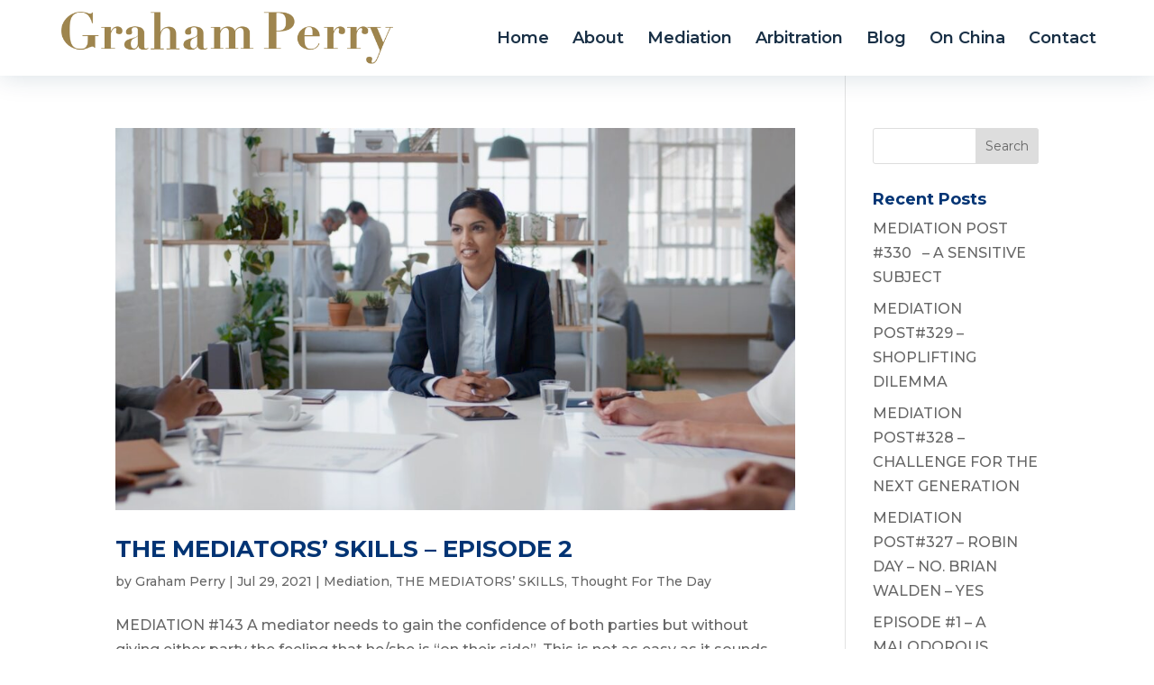

--- FILE ---
content_type: text/html; charset=UTF-8
request_url: https://grahamperryondisputeresolution.com/tag/thinkingahead/page/2/
body_size: 9074
content:
<!DOCTYPE html>
<html lang="en-GB">
<head>
	<meta charset="UTF-8" />
<meta http-equiv="X-UA-Compatible" content="IE=edge">
	<link rel="pingback" href="https://grahamperryondisputeresolution.com/xmlrpc.php" />

	<script type="text/javascript">
		document.documentElement.className = 'js';
	</script>

	<meta name='robots' content='index, follow, max-image-preview:large, max-snippet:-1, max-video-preview:-1' />
<script type="text/javascript">
			let jqueryParams=[],jQuery=function(r){return jqueryParams=[...jqueryParams,r],jQuery},$=function(r){return jqueryParams=[...jqueryParams,r],$};window.jQuery=jQuery,window.$=jQuery;let customHeadScripts=!1;jQuery.fn=jQuery.prototype={},$.fn=jQuery.prototype={},jQuery.noConflict=function(r){if(window.jQuery)return jQuery=window.jQuery,$=window.jQuery,customHeadScripts=!0,jQuery.noConflict},jQuery.ready=function(r){jqueryParams=[...jqueryParams,r]},$.ready=function(r){jqueryParams=[...jqueryParams,r]},jQuery.load=function(r){jqueryParams=[...jqueryParams,r]},$.load=function(r){jqueryParams=[...jqueryParams,r]},jQuery.fn.ready=function(r){jqueryParams=[...jqueryParams,r]},$.fn.ready=function(r){jqueryParams=[...jqueryParams,r]};</script>
	<!-- This site is optimized with the Yoast SEO plugin v26.8 - https://yoast.com/product/yoast-seo-wordpress/ -->
	<title>thinkingahead Archives - Page 2 of 2 - Graham Perry On Dispute Resolution</title>
	<link rel="canonical" href="https://grahamperryondisputeresolution.com/tag/thinkingahead/page/2/" />
	<link rel="prev" href="https://grahamperryondisputeresolution.com/tag/thinkingahead/" />
	<meta property="og:locale" content="en_GB" />
	<meta property="og:type" content="article" />
	<meta property="og:title" content="thinkingahead Archives - Page 2 of 2 - Graham Perry On Dispute Resolution" />
	<meta property="og:url" content="https://grahamperryondisputeresolution.com/tag/thinkingahead/" />
	<meta property="og:site_name" content="Graham Perry On Dispute Resolution" />
	<meta name="twitter:card" content="summary_large_image" />
	<script type="application/ld+json" class="yoast-schema-graph">{"@context":"https://schema.org","@graph":[{"@type":"CollectionPage","@id":"https://grahamperryondisputeresolution.com/tag/thinkingahead/","url":"https://grahamperryondisputeresolution.com/tag/thinkingahead/page/2/","name":"thinkingahead Archives - Page 2 of 2 - Graham Perry On Dispute Resolution","isPartOf":{"@id":"https://grahamperryondisputeresolution.com/#website"},"primaryImageOfPage":{"@id":"https://grahamperryondisputeresolution.com/tag/thinkingahead/page/2/#primaryimage"},"image":{"@id":"https://grahamperryondisputeresolution.com/tag/thinkingahead/page/2/#primaryimage"},"thumbnailUrl":"https://grahamperryondisputeresolution.com/wp-content/uploads/2021/07/hero-home-page.jpg","breadcrumb":{"@id":"https://grahamperryondisputeresolution.com/tag/thinkingahead/page/2/#breadcrumb"},"inLanguage":"en-GB"},{"@type":"ImageObject","inLanguage":"en-GB","@id":"https://grahamperryondisputeresolution.com/tag/thinkingahead/page/2/#primaryimage","url":"https://grahamperryondisputeresolution.com/wp-content/uploads/2021/07/hero-home-page.jpg","contentUrl":"https://grahamperryondisputeresolution.com/wp-content/uploads/2021/07/hero-home-page.jpg","width":1920,"height":1080},{"@type":"BreadcrumbList","@id":"https://grahamperryondisputeresolution.com/tag/thinkingahead/page/2/#breadcrumb","itemListElement":[{"@type":"ListItem","position":1,"name":"Home","item":"https://grahamperryondisputeresolution.com/"},{"@type":"ListItem","position":2,"name":"thinkingahead"}]},{"@type":"WebSite","@id":"https://grahamperryondisputeresolution.com/#website","url":"https://grahamperryondisputeresolution.com/","name":"Graham Perry On Dispute Resolution","description":"","potentialAction":[{"@type":"SearchAction","target":{"@type":"EntryPoint","urlTemplate":"https://grahamperryondisputeresolution.com/?s={search_term_string}"},"query-input":{"@type":"PropertyValueSpecification","valueRequired":true,"valueName":"search_term_string"}}],"inLanguage":"en-GB"}]}</script>
	<!-- / Yoast SEO plugin. -->


<link rel='dns-prefetch' href='//stats.wp.com' />
<link rel='dns-prefetch' href='//cdnjs.cloudflare.com' />
<link rel='preconnect' href='//c0.wp.com' />
<meta content="Graham Perry On Dispute Resolution v.4.7.7.1610103752" name="generator"/><link rel='stylesheet' id='wp-components-css' href='https://c0.wp.com/c/6.9/wp-includes/css/dist/components/style.min.css' type='text/css' media='all' />
<link rel='stylesheet' id='wp-preferences-css' href='https://c0.wp.com/c/6.9/wp-includes/css/dist/preferences/style.min.css' type='text/css' media='all' />
<link rel='stylesheet' id='wp-block-editor-css' href='https://c0.wp.com/c/6.9/wp-includes/css/dist/block-editor/style.min.css' type='text/css' media='all' />
<link rel='stylesheet' id='popup-maker-block-library-style-css' href='https://grahamperryondisputeresolution.com/wp-content/plugins/popup-maker/dist/packages/block-library-style.css?ver=dbea705cfafe089d65f1' type='text/css' media='all' />
<link rel='stylesheet' id='ihc_front_end_style-css' href='https://grahamperryondisputeresolution.com/wp-content/plugins/indeed-membership-pro/assets/css/style.css?ver=6.9' type='text/css' media='all' />
<link rel='stylesheet' id='ihc_templates_style-css' href='https://grahamperryondisputeresolution.com/wp-content/plugins/indeed-membership-pro/assets/css/templates.min.css?ver=1.1' type='text/css' media='all' />
<link rel='stylesheet' id='font-awesome-css' href='https://cdnjs.cloudflare.com/ajax/libs/font-awesome/4.7.0/css/font-awesome.min.css?ver=6.9' type='text/css' media='all' />
<link rel='stylesheet' id='divi-style-parent-css' href='https://grahamperryondisputeresolution.com/wp-content/themes/Divi/style-static.min.css?ver=4.27.5' type='text/css' media='all' />
<link rel='stylesheet' id='divi-style-pum-css' href='https://grahamperryondisputeresolution.com/wp-content/themes/grahamperryondisputeresolution/style.css?ver=4.27.5' type='text/css' media='all' />
<script type="text/javascript" src="https://grahamperryondisputeresolution.com/wp-content/plugins/indeed-membership-pro/assets/js/jquery-ui.min.js" id="ihc-jquery-ui-js"></script>
<script type="text/javascript" id="ihc-front_end_js-js-extra">
/* <![CDATA[ */
var ihc_site_url = "https://grahamperryondisputeresolution.com";
var ihc_ajax_url = "https://grahamperryondisputeresolution.com/wp-admin/admin-ajax.php";
var ihc_translated_labels = "{\"delete_level\":\"Are you sure you want to delete this level?\",\"cancel_level\":\"Are you sure you want to cancel this level?\"}";
var ihcStripeMultiply = "100";
//# sourceURL=ihc-front_end_js-js-extra
/* ]]> */
</script>
<script type="text/javascript" src="https://grahamperryondisputeresolution.com/wp-content/plugins/indeed-membership-pro/assets/js/functions.min.js?ver=1.3" id="ihc-front_end_js-js"></script>
<link rel="https://api.w.org/" href="https://grahamperryondisputeresolution.com/wp-json/" /><link rel="alternate" title="JSON" type="application/json" href="https://grahamperryondisputeresolution.com/wp-json/wp/v2/tags/288" /><meta name="generator" content="WordPress 6.9" />
<!-- start Simple Custom CSS and JS -->
<style type="text/css">
div#get_child_categories_episodes_home ul.get_child_categories {    padding: 0;    list-style: none;    text-align: center;}
div#get_child_categories_episodes_home ul.get_child_categories li {    display: inline-block;}
div#get_child_categories_episodes_home ul.get_child_categories li a {    background: #023474;    display: inline-block;    padding: 7px 15px;    margin: 0 5px;    margin-bottom: 10px;    color: #fff;    line-height: 1;}</style>
<!-- end Simple Custom CSS and JS -->
<!-- start Simple Custom CSS and JS -->
<script type="text/javascript">
jQuery.noConflict()(function ($) { // this was missing for me
    $(document).ready(function() { 
		if($(".episode-posts a").length){
		$(".episode-posts a").attr('target','_blank');			
		}
    });
});</script>
<!-- end Simple Custom CSS and JS -->
<meta name='ump-token' content='4e6f0a867e'>	<style>img#wpstats{display:none}</style>
		<meta name="viewport" content="width=device-width, initial-scale=1.0, maximum-scale=1.0, user-scalable=0" /><link rel="icon" href="https://grahamperryondisputeresolution.com/wp-content/uploads/2020/12/cropped-thumb-32x32.png" sizes="32x32" />
<link rel="icon" href="https://grahamperryondisputeresolution.com/wp-content/uploads/2020/12/cropped-thumb-192x192.png" sizes="192x192" />
<link rel="apple-touch-icon" href="https://grahamperryondisputeresolution.com/wp-content/uploads/2020/12/cropped-thumb-180x180.png" />
<meta name="msapplication-TileImage" content="https://grahamperryondisputeresolution.com/wp-content/uploads/2020/12/cropped-thumb-270x270.png" />
<link rel="stylesheet" id="et-divi-customizer-global-cached-inline-styles" href="https://grahamperryondisputeresolution.com/wp-content/et-cache/global/et-divi-customizer-global.min.css?ver=1765161315" /><style id='global-styles-inline-css' type='text/css'>
:root{--wp--preset--aspect-ratio--square: 1;--wp--preset--aspect-ratio--4-3: 4/3;--wp--preset--aspect-ratio--3-4: 3/4;--wp--preset--aspect-ratio--3-2: 3/2;--wp--preset--aspect-ratio--2-3: 2/3;--wp--preset--aspect-ratio--16-9: 16/9;--wp--preset--aspect-ratio--9-16: 9/16;--wp--preset--color--black: #000000;--wp--preset--color--cyan-bluish-gray: #abb8c3;--wp--preset--color--white: #ffffff;--wp--preset--color--pale-pink: #f78da7;--wp--preset--color--vivid-red: #cf2e2e;--wp--preset--color--luminous-vivid-orange: #ff6900;--wp--preset--color--luminous-vivid-amber: #fcb900;--wp--preset--color--light-green-cyan: #7bdcb5;--wp--preset--color--vivid-green-cyan: #00d084;--wp--preset--color--pale-cyan-blue: #8ed1fc;--wp--preset--color--vivid-cyan-blue: #0693e3;--wp--preset--color--vivid-purple: #9b51e0;--wp--preset--gradient--vivid-cyan-blue-to-vivid-purple: linear-gradient(135deg,rgb(6,147,227) 0%,rgb(155,81,224) 100%);--wp--preset--gradient--light-green-cyan-to-vivid-green-cyan: linear-gradient(135deg,rgb(122,220,180) 0%,rgb(0,208,130) 100%);--wp--preset--gradient--luminous-vivid-amber-to-luminous-vivid-orange: linear-gradient(135deg,rgb(252,185,0) 0%,rgb(255,105,0) 100%);--wp--preset--gradient--luminous-vivid-orange-to-vivid-red: linear-gradient(135deg,rgb(255,105,0) 0%,rgb(207,46,46) 100%);--wp--preset--gradient--very-light-gray-to-cyan-bluish-gray: linear-gradient(135deg,rgb(238,238,238) 0%,rgb(169,184,195) 100%);--wp--preset--gradient--cool-to-warm-spectrum: linear-gradient(135deg,rgb(74,234,220) 0%,rgb(151,120,209) 20%,rgb(207,42,186) 40%,rgb(238,44,130) 60%,rgb(251,105,98) 80%,rgb(254,248,76) 100%);--wp--preset--gradient--blush-light-purple: linear-gradient(135deg,rgb(255,206,236) 0%,rgb(152,150,240) 100%);--wp--preset--gradient--blush-bordeaux: linear-gradient(135deg,rgb(254,205,165) 0%,rgb(254,45,45) 50%,rgb(107,0,62) 100%);--wp--preset--gradient--luminous-dusk: linear-gradient(135deg,rgb(255,203,112) 0%,rgb(199,81,192) 50%,rgb(65,88,208) 100%);--wp--preset--gradient--pale-ocean: linear-gradient(135deg,rgb(255,245,203) 0%,rgb(182,227,212) 50%,rgb(51,167,181) 100%);--wp--preset--gradient--electric-grass: linear-gradient(135deg,rgb(202,248,128) 0%,rgb(113,206,126) 100%);--wp--preset--gradient--midnight: linear-gradient(135deg,rgb(2,3,129) 0%,rgb(40,116,252) 100%);--wp--preset--font-size--small: 13px;--wp--preset--font-size--medium: 20px;--wp--preset--font-size--large: 36px;--wp--preset--font-size--x-large: 42px;--wp--preset--spacing--20: 0.44rem;--wp--preset--spacing--30: 0.67rem;--wp--preset--spacing--40: 1rem;--wp--preset--spacing--50: 1.5rem;--wp--preset--spacing--60: 2.25rem;--wp--preset--spacing--70: 3.38rem;--wp--preset--spacing--80: 5.06rem;--wp--preset--shadow--natural: 6px 6px 9px rgba(0, 0, 0, 0.2);--wp--preset--shadow--deep: 12px 12px 50px rgba(0, 0, 0, 0.4);--wp--preset--shadow--sharp: 6px 6px 0px rgba(0, 0, 0, 0.2);--wp--preset--shadow--outlined: 6px 6px 0px -3px rgb(255, 255, 255), 6px 6px rgb(0, 0, 0);--wp--preset--shadow--crisp: 6px 6px 0px rgb(0, 0, 0);}:root { --wp--style--global--content-size: 823px;--wp--style--global--wide-size: 1080px; }:where(body) { margin: 0; }.wp-site-blocks > .alignleft { float: left; margin-right: 2em; }.wp-site-blocks > .alignright { float: right; margin-left: 2em; }.wp-site-blocks > .aligncenter { justify-content: center; margin-left: auto; margin-right: auto; }:where(.is-layout-flex){gap: 0.5em;}:where(.is-layout-grid){gap: 0.5em;}.is-layout-flow > .alignleft{float: left;margin-inline-start: 0;margin-inline-end: 2em;}.is-layout-flow > .alignright{float: right;margin-inline-start: 2em;margin-inline-end: 0;}.is-layout-flow > .aligncenter{margin-left: auto !important;margin-right: auto !important;}.is-layout-constrained > .alignleft{float: left;margin-inline-start: 0;margin-inline-end: 2em;}.is-layout-constrained > .alignright{float: right;margin-inline-start: 2em;margin-inline-end: 0;}.is-layout-constrained > .aligncenter{margin-left: auto !important;margin-right: auto !important;}.is-layout-constrained > :where(:not(.alignleft):not(.alignright):not(.alignfull)){max-width: var(--wp--style--global--content-size);margin-left: auto !important;margin-right: auto !important;}.is-layout-constrained > .alignwide{max-width: var(--wp--style--global--wide-size);}body .is-layout-flex{display: flex;}.is-layout-flex{flex-wrap: wrap;align-items: center;}.is-layout-flex > :is(*, div){margin: 0;}body .is-layout-grid{display: grid;}.is-layout-grid > :is(*, div){margin: 0;}body{padding-top: 0px;padding-right: 0px;padding-bottom: 0px;padding-left: 0px;}:root :where(.wp-element-button, .wp-block-button__link){background-color: #32373c;border-width: 0;color: #fff;font-family: inherit;font-size: inherit;font-style: inherit;font-weight: inherit;letter-spacing: inherit;line-height: inherit;padding-top: calc(0.667em + 2px);padding-right: calc(1.333em + 2px);padding-bottom: calc(0.667em + 2px);padding-left: calc(1.333em + 2px);text-decoration: none;text-transform: inherit;}.has-black-color{color: var(--wp--preset--color--black) !important;}.has-cyan-bluish-gray-color{color: var(--wp--preset--color--cyan-bluish-gray) !important;}.has-white-color{color: var(--wp--preset--color--white) !important;}.has-pale-pink-color{color: var(--wp--preset--color--pale-pink) !important;}.has-vivid-red-color{color: var(--wp--preset--color--vivid-red) !important;}.has-luminous-vivid-orange-color{color: var(--wp--preset--color--luminous-vivid-orange) !important;}.has-luminous-vivid-amber-color{color: var(--wp--preset--color--luminous-vivid-amber) !important;}.has-light-green-cyan-color{color: var(--wp--preset--color--light-green-cyan) !important;}.has-vivid-green-cyan-color{color: var(--wp--preset--color--vivid-green-cyan) !important;}.has-pale-cyan-blue-color{color: var(--wp--preset--color--pale-cyan-blue) !important;}.has-vivid-cyan-blue-color{color: var(--wp--preset--color--vivid-cyan-blue) !important;}.has-vivid-purple-color{color: var(--wp--preset--color--vivid-purple) !important;}.has-black-background-color{background-color: var(--wp--preset--color--black) !important;}.has-cyan-bluish-gray-background-color{background-color: var(--wp--preset--color--cyan-bluish-gray) !important;}.has-white-background-color{background-color: var(--wp--preset--color--white) !important;}.has-pale-pink-background-color{background-color: var(--wp--preset--color--pale-pink) !important;}.has-vivid-red-background-color{background-color: var(--wp--preset--color--vivid-red) !important;}.has-luminous-vivid-orange-background-color{background-color: var(--wp--preset--color--luminous-vivid-orange) !important;}.has-luminous-vivid-amber-background-color{background-color: var(--wp--preset--color--luminous-vivid-amber) !important;}.has-light-green-cyan-background-color{background-color: var(--wp--preset--color--light-green-cyan) !important;}.has-vivid-green-cyan-background-color{background-color: var(--wp--preset--color--vivid-green-cyan) !important;}.has-pale-cyan-blue-background-color{background-color: var(--wp--preset--color--pale-cyan-blue) !important;}.has-vivid-cyan-blue-background-color{background-color: var(--wp--preset--color--vivid-cyan-blue) !important;}.has-vivid-purple-background-color{background-color: var(--wp--preset--color--vivid-purple) !important;}.has-black-border-color{border-color: var(--wp--preset--color--black) !important;}.has-cyan-bluish-gray-border-color{border-color: var(--wp--preset--color--cyan-bluish-gray) !important;}.has-white-border-color{border-color: var(--wp--preset--color--white) !important;}.has-pale-pink-border-color{border-color: var(--wp--preset--color--pale-pink) !important;}.has-vivid-red-border-color{border-color: var(--wp--preset--color--vivid-red) !important;}.has-luminous-vivid-orange-border-color{border-color: var(--wp--preset--color--luminous-vivid-orange) !important;}.has-luminous-vivid-amber-border-color{border-color: var(--wp--preset--color--luminous-vivid-amber) !important;}.has-light-green-cyan-border-color{border-color: var(--wp--preset--color--light-green-cyan) !important;}.has-vivid-green-cyan-border-color{border-color: var(--wp--preset--color--vivid-green-cyan) !important;}.has-pale-cyan-blue-border-color{border-color: var(--wp--preset--color--pale-cyan-blue) !important;}.has-vivid-cyan-blue-border-color{border-color: var(--wp--preset--color--vivid-cyan-blue) !important;}.has-vivid-purple-border-color{border-color: var(--wp--preset--color--vivid-purple) !important;}.has-vivid-cyan-blue-to-vivid-purple-gradient-background{background: var(--wp--preset--gradient--vivid-cyan-blue-to-vivid-purple) !important;}.has-light-green-cyan-to-vivid-green-cyan-gradient-background{background: var(--wp--preset--gradient--light-green-cyan-to-vivid-green-cyan) !important;}.has-luminous-vivid-amber-to-luminous-vivid-orange-gradient-background{background: var(--wp--preset--gradient--luminous-vivid-amber-to-luminous-vivid-orange) !important;}.has-luminous-vivid-orange-to-vivid-red-gradient-background{background: var(--wp--preset--gradient--luminous-vivid-orange-to-vivid-red) !important;}.has-very-light-gray-to-cyan-bluish-gray-gradient-background{background: var(--wp--preset--gradient--very-light-gray-to-cyan-bluish-gray) !important;}.has-cool-to-warm-spectrum-gradient-background{background: var(--wp--preset--gradient--cool-to-warm-spectrum) !important;}.has-blush-light-purple-gradient-background{background: var(--wp--preset--gradient--blush-light-purple) !important;}.has-blush-bordeaux-gradient-background{background: var(--wp--preset--gradient--blush-bordeaux) !important;}.has-luminous-dusk-gradient-background{background: var(--wp--preset--gradient--luminous-dusk) !important;}.has-pale-ocean-gradient-background{background: var(--wp--preset--gradient--pale-ocean) !important;}.has-electric-grass-gradient-background{background: var(--wp--preset--gradient--electric-grass) !important;}.has-midnight-gradient-background{background: var(--wp--preset--gradient--midnight) !important;}.has-small-font-size{font-size: var(--wp--preset--font-size--small) !important;}.has-medium-font-size{font-size: var(--wp--preset--font-size--medium) !important;}.has-large-font-size{font-size: var(--wp--preset--font-size--large) !important;}.has-x-large-font-size{font-size: var(--wp--preset--font-size--x-large) !important;}
/*# sourceURL=global-styles-inline-css */
</style>
<style id='wp-block-library-inline-css' type='text/css'>
:root{--wp-block-synced-color:#7a00df;--wp-block-synced-color--rgb:122,0,223;--wp-bound-block-color:var(--wp-block-synced-color);--wp-editor-canvas-background:#ddd;--wp-admin-theme-color:#007cba;--wp-admin-theme-color--rgb:0,124,186;--wp-admin-theme-color-darker-10:#006ba1;--wp-admin-theme-color-darker-10--rgb:0,107,160.5;--wp-admin-theme-color-darker-20:#005a87;--wp-admin-theme-color-darker-20--rgb:0,90,135;--wp-admin-border-width-focus:2px}@media (min-resolution:192dpi){:root{--wp-admin-border-width-focus:1.5px}}.wp-element-button{cursor:pointer}:root .has-very-light-gray-background-color{background-color:#eee}:root .has-very-dark-gray-background-color{background-color:#313131}:root .has-very-light-gray-color{color:#eee}:root .has-very-dark-gray-color{color:#313131}:root .has-vivid-green-cyan-to-vivid-cyan-blue-gradient-background{background:linear-gradient(135deg,#00d084,#0693e3)}:root .has-purple-crush-gradient-background{background:linear-gradient(135deg,#34e2e4,#4721fb 50%,#ab1dfe)}:root .has-hazy-dawn-gradient-background{background:linear-gradient(135deg,#faaca8,#dad0ec)}:root .has-subdued-olive-gradient-background{background:linear-gradient(135deg,#fafae1,#67a671)}:root .has-atomic-cream-gradient-background{background:linear-gradient(135deg,#fdd79a,#004a59)}:root .has-nightshade-gradient-background{background:linear-gradient(135deg,#330968,#31cdcf)}:root .has-midnight-gradient-background{background:linear-gradient(135deg,#020381,#2874fc)}:root{--wp--preset--font-size--normal:16px;--wp--preset--font-size--huge:42px}.has-regular-font-size{font-size:1em}.has-larger-font-size{font-size:2.625em}.has-normal-font-size{font-size:var(--wp--preset--font-size--normal)}.has-huge-font-size{font-size:var(--wp--preset--font-size--huge)}.has-text-align-center{text-align:center}.has-text-align-left{text-align:left}.has-text-align-right{text-align:right}.has-fit-text{white-space:nowrap!important}#end-resizable-editor-section{display:none}.aligncenter{clear:both}.items-justified-left{justify-content:flex-start}.items-justified-center{justify-content:center}.items-justified-right{justify-content:flex-end}.items-justified-space-between{justify-content:space-between}.screen-reader-text{border:0;clip-path:inset(50%);height:1px;margin:-1px;overflow:hidden;padding:0;position:absolute;width:1px;word-wrap:normal!important}.screen-reader-text:focus{background-color:#ddd;clip-path:none;color:#444;display:block;font-size:1em;height:auto;left:5px;line-height:normal;padding:15px 23px 14px;text-decoration:none;top:5px;width:auto;z-index:100000}html :where(.has-border-color){border-style:solid}html :where([style*=border-top-color]){border-top-style:solid}html :where([style*=border-right-color]){border-right-style:solid}html :where([style*=border-bottom-color]){border-bottom-style:solid}html :where([style*=border-left-color]){border-left-style:solid}html :where([style*=border-width]){border-style:solid}html :where([style*=border-top-width]){border-top-style:solid}html :where([style*=border-right-width]){border-right-style:solid}html :where([style*=border-bottom-width]){border-bottom-style:solid}html :where([style*=border-left-width]){border-left-style:solid}html :where(img[class*=wp-image-]){height:auto;max-width:100%}:where(figure){margin:0 0 1em}html :where(.is-position-sticky){--wp-admin--admin-bar--position-offset:var(--wp-admin--admin-bar--height,0px)}@media screen and (max-width:600px){html :where(.is-position-sticky){--wp-admin--admin-bar--position-offset:0px}}
/*wp_block_styles_on_demand_placeholder:697c425e8096c*/
/*# sourceURL=wp-block-library-inline-css */
</style>
<link rel='stylesheet' id='et-builder-googlefonts-css' href='https://fonts.googleapis.com/css?family=Montserrat:100,200,300,regular,500,600,700,800,900,100italic,200italic,300italic,italic,500italic,600italic,700italic,800italic,900italic&#038;subset=latin,latin-ext&#038;display=swap' type='text/css' media='all' />
</head>
<body class="archive paged tag tag-thinkingahead tag-288 paged-2 tag-paged-2 wp-theme-Divi wp-child-theme-grahamperryondisputeresolution et_pb_button_helper_class et_fixed_nav et_show_nav et_primary_nav_dropdown_animation_fade et_secondary_nav_dropdown_animation_fade et_header_style_left et_pb_footer_columns4 et_cover_background et_pb_gutter osx et_pb_gutters3 et_pb_pagebuilder_layout et_right_sidebar et_divi_theme et-db">
	<div id="page-container">

	
	
			<header id="main-header" data-height-onload="70">
			<div class="container clearfix et_menu_container">
							<div class="logo_container">
					<span class="logo_helper"></span>
					<a href="https://grahamperryondisputeresolution.com/">
						<img src="https://grahamperryondisputeresolution.com/wp-content/uploads/2021/01/logo-9C824A.png" width="626" height="100" alt="Graham Perry On Dispute Resolution" id="logo" data-height-percentage="70" />
					</a>
				</div>
							<div id="et-top-navigation" data-height="70" data-fixed-height="40">
											<nav id="top-menu-nav">
						<ul id="top-menu" class="nav"><li id="menu-item-59" class="menu-item menu-item-type-post_type menu-item-object-page menu-item-home menu-item-59"><a href="https://grahamperryondisputeresolution.com/">Home</a></li>
<li id="menu-item-60" class="menu-item menu-item-type-post_type menu-item-object-page menu-item-60"><a href="https://grahamperryondisputeresolution.com/about/">About</a></li>
<li id="menu-item-1144" class="menu-item menu-item-type-taxonomy menu-item-object-category menu-item-1144"><a href="https://grahamperryondisputeresolution.com/category/mediation/">Mediation</a></li>
<li id="menu-item-1145" class="menu-item menu-item-type-taxonomy menu-item-object-category menu-item-1145"><a href="https://grahamperryondisputeresolution.com/category/arbitration/">Arbitration</a></li>
<li id="menu-item-61" class="menu-item menu-item-type-post_type menu-item-object-page menu-item-61"><a href="https://grahamperryondisputeresolution.com/blog/">Blog</a></li>
<li id="menu-item-1173" class="menu-item menu-item-type-custom menu-item-object-custom menu-item-1173"><a href="https://grahamperryonchina.com/">On China</a></li>
<li id="menu-item-62" class="menu-item menu-item-type-post_type menu-item-object-page menu-item-62"><a href="https://grahamperryondisputeresolution.com/contact/">Contact</a></li>
</ul>						</nav>
					
					
					
					
					<div id="et_mobile_nav_menu">
				<div class="mobile_nav closed">
					<span class="select_page">Select Page</span>
					<span class="mobile_menu_bar mobile_menu_bar_toggle"></span>
				</div>
			</div>				</div> <!-- #et-top-navigation -->
			</div> <!-- .container -->
					</header> <!-- #main-header -->
			<div id="et-main-area">
	
<div id="main-content">
	<div class="container">
		<div id="content-area" class="clearfix">
			<div id="left-area">
		
					<article id="post-2039" class="et_pb_post post-2039 post type-post status-publish format-standard has-post-thumbnail hentry category-mediation category-the-mediators-skills category-thought-for-the-day tag-assessment tag-badnews tag-balance tag-evaluation tag-goodnews tag-honest tag-neutral tag-review tag-successandfailure tag-synergy tag-thinkingahead">

											<a class="entry-featured-image-url" href="https://grahamperryondisputeresolution.com/the-mediators-skills-episode-2/">
								<img src="https://grahamperryondisputeresolution.com/wp-content/uploads/2021/07/hero-home-page-1080x675.jpg" alt="THE MEDIATORS’ SKILLS &#8211; EPISODE 2" class="" width="1080" height="675" srcset="https://grahamperryondisputeresolution.com/wp-content/uploads/2021/07/hero-home-page-980x551.jpg 980w, https://grahamperryondisputeresolution.com/wp-content/uploads/2021/07/hero-home-page-480x270.jpg 480w" sizes="(min-width: 0px) and (max-width: 480px) 480px, (min-width: 481px) and (max-width: 980px) 980px, (min-width: 981px) 1080px, 100vw" />							</a>
					
															<h2 class="entry-title"><a href="https://grahamperryondisputeresolution.com/the-mediators-skills-episode-2/">THE MEDIATORS’ SKILLS &#8211; EPISODE 2</a></h2>
					
					<p class="post-meta"> by <span class="author vcard"><a href="https://grahamperryondisputeresolution.com/author/graham/" title="Posts by Graham Perry" rel="author">Graham Perry</a></span> | <span class="published">Jul 29, 2021</span> | <a href="https://grahamperryondisputeresolution.com/category/mediation/" rel="category tag">Mediation</a>, <a href="https://grahamperryondisputeresolution.com/category/episode/the-mediators-skills/" rel="category tag">THE MEDIATORS’ SKILLS</a>, <a href="https://grahamperryondisputeresolution.com/category/thought-for-the-day/" rel="category tag">Thought For The Day</a></p>MEDIATION #143 A mediator needs to gain the confidence of both parties but without giving either party the feeling that he/she is “on their side”. This is not as easy as it sounds. Let me explain – the first meeting with Party A, with or without their solicitor, is an...				
					</article>
			
					<article id="post-2030" class="et_pb_post post-2030 post type-post status-publish format-standard has-post-thumbnail hentry category-mediation category-the-mediators-skills category-thought-for-the-day tag-balance tag-honest tag-neutral tag-synergy tag-thinkingahead">

											<a class="entry-featured-image-url" href="https://grahamperryondisputeresolution.com/the-expert-witness-episode-4/">
								<img src="https://grahamperryondisputeresolution.com/wp-content/uploads/2021/07/successful-mediator.jpg" alt="THE MEDIATORS’ SKILLS" class="" width="1080" height="675" srcset="https://grahamperryondisputeresolution.com/wp-content/uploads/2021/07/successful-mediator.jpg 1080w, https://grahamperryondisputeresolution.com/wp-content/uploads/2021/07/successful-mediator-980x654.jpg 980w, https://grahamperryondisputeresolution.com/wp-content/uploads/2021/07/successful-mediator-480x320.jpg 480w" sizes="(min-width: 0px) and (max-width: 480px) 480px, (min-width: 481px) and (max-width: 980px) 980px, (min-width: 981px) 1080px, 100vw" />							</a>
					
															<h2 class="entry-title"><a href="https://grahamperryondisputeresolution.com/the-expert-witness-episode-4/">THE MEDIATORS’ SKILLS</a></h2>
					
					<p class="post-meta"> by <span class="author vcard"><a href="https://grahamperryondisputeresolution.com/author/graham/" title="Posts by Graham Perry" rel="author">Graham Perry</a></span> | <span class="published">Jul 28, 2021</span> | <a href="https://grahamperryondisputeresolution.com/category/mediation/" rel="category tag">Mediation</a>, <a href="https://grahamperryondisputeresolution.com/category/episode/the-mediators-skills/" rel="category tag">THE MEDIATORS’ SKILLS</a>, <a href="https://grahamperryondisputeresolution.com/category/thought-for-the-day/" rel="category tag">Thought For The Day</a></p>MEDIATION #142 It is good to break away from the daily diet of Mediation Stories and focus back on the qualities of a successful mediator. What is it that sets the Mediator apart? What skills does he/she need to possess to persuade the parties to agree to his/her...				
					</article>
			<div class="pagination clearfix">
	<div class="alignleft"></div>
	<div class="alignright"><a href="https://grahamperryondisputeresolution.com/tag/thinkingahead/" >Next Entries &raquo;</a></div>
</div>			</div>

				<div id="sidebar">
		<div id="search-2" class="et_pb_widget widget_search"><form role="search" method="get" id="searchform" class="searchform" action="https://grahamperryondisputeresolution.com/">
				<div>
					<label class="screen-reader-text" for="s">Search for:</label>
					<input type="text" value="" name="s" id="s" />
					<input type="submit" id="searchsubmit" value="Search" />
				</div>
			</form></div>
		<div id="recent-posts-2" class="et_pb_widget widget_recent_entries">
		<h4 class="widgettitle">Recent Posts</h4>
		<ul>
											<li>
					<a href="https://grahamperryondisputeresolution.com/mediation-post-330-a-sensitive-subject/">MEDIATION POST #330   &#8211; A SENSITIVE SUBJECT</a>
									</li>
											<li>
					<a href="https://grahamperryondisputeresolution.com/mediation-post329-shoplifting-dilemma/">MEDIATION POST#329 &#8211; SHOPLIFTING DILEMMA</a>
									</li>
											<li>
					<a href="https://grahamperryondisputeresolution.com/mediation-post328-challenge-for-the-next-generation/">MEDIATION POST#328 &#8211; CHALLENGE FOR THE NEXT GENERATION</a>
									</li>
											<li>
					<a href="https://grahamperryondisputeresolution.com/mediation-post327-robin-day-no-brian-walden-yes/">MEDIATION POST#327 &#8211; ROBIN DAY – NO. BRIAN WALDEN &#8211; YES</a>
									</li>
											<li>
					<a href="https://grahamperryondisputeresolution.com/episode-1-a-malodorous-dispute/">EPISODE #1 – A  MALODOROUS  DISPUTE</a>
									</li>
					</ul>

		</div><div id="recent-comments-2" class="et_pb_widget widget_recent_comments"><h4 class="widgettitle">Recent Comments</h4><ul id="recentcomments"><li class="recentcomments"><span class="comment-author-link"><a href="https://grahamperryondisputeresolution.com/lengthy-oral-submissions-episode-4/" class="url" rel="ugc">LENGTHY ORAL SUBMISSIONS - EPISODE 4 - Graham Perry On Dispute Resolution</a></span> on <a href="https://grahamperryondisputeresolution.com/lengthy-oral-submissions-episode-1/#comment-70">LENGTHY ORAL SUBMISSIONS &#8211; EPISODE 1</a></li><li class="recentcomments"><span class="comment-author-link"><a href="https://grahamperryondisputeresolution.com/fathers-late-will-episode-4/" class="url" rel="ugc">FATHER’S LATE WILL - EPISODE 4 - Graham Perry On Dispute Resolution</a></span> on <a href="https://grahamperryondisputeresolution.com/fathers-late-will-episode-1/#comment-69">FATHER’S LATE WILL &#8211; EPISODE 1</a></li><li class="recentcomments"><span class="comment-author-link"><a href="https://grahamperryondisputeresolution.com/fathers-late-will-episode-3/" class="url" rel="ugc">FATHER’S LATE WILL - EPISODE 3 - Graham Perry On Dispute Resolution</a></span> on <a href="https://grahamperryondisputeresolution.com/fathers-late-will-episode-1/#comment-68">FATHER’S LATE WILL &#8211; EPISODE 1</a></li><li class="recentcomments"><span class="comment-author-link"><a href="https://grahamperryondisputeresolution.com/fathers-late-will-episode-2/" class="url" rel="ugc">FATHER’S LATE WILL - EPISODE 2 - Graham Perry On Dispute Resolution</a></span> on <a href="https://grahamperryondisputeresolution.com/fathers-late-will-episode-1/#comment-67">FATHER’S LATE WILL &#8211; EPISODE 1</a></li><li class="recentcomments"><span class="comment-author-link"><a href="https://grahamperryondisputeresolution.com/fathers-late-will-episode-1-2/" class="url" rel="ugc">FATHER’S LATE WILL - EPISODE 1 - Graham Perry On Dispute Resolution</a></span> on <a href="https://grahamperryondisputeresolution.com/fathers-late-will-episode-1/#comment-66">FATHER’S LATE WILL &#8211; EPISODE 1</a></li></ul></div>	</div>
		</div>
	</div>
</div>


			<footer id="main-footer">
				

		
				<div id="footer-bottom">
					<div class="container clearfix">
				<ul class="et-social-icons">


</ul><div id="footer-info">© Copyright 2022 | All Rights Reserved Graham Perry - <a href="https://websitesareus.co.uk/services/local-seo/" target="_blank">Local SEO</a> &amp; <a href="https://websitesareus.co.uk/" target="_blank">Web Design Essex</a>.</div>					</div>
				</div>
			</footer>
		</div>


	</div>

	<script type="speculationrules">
{"prefetch":[{"source":"document","where":{"and":[{"href_matches":"/*"},{"not":{"href_matches":["/wp-*.php","/wp-admin/*","/wp-content/uploads/*","/wp-content/*","/wp-content/plugins/*","/wp-content/themes/grahamperryondisputeresolution/*","/wp-content/themes/Divi/*","/*\\?(.+)"]}},{"not":{"selector_matches":"a[rel~=\"nofollow\"]"}},{"not":{"selector_matches":".no-prefetch, .no-prefetch a"}}]},"eagerness":"conservative"}]}
</script>
<script type="text/javascript" src="https://c0.wp.com/c/6.9/wp-includes/js/jquery/jquery.min.js" id="jquery-core-js"></script>
<script type="text/javascript" src="https://c0.wp.com/c/6.9/wp-includes/js/jquery/jquery-migrate.min.js" id="jquery-migrate-js"></script>
<script type="text/javascript" id="jquery-js-after">
/* <![CDATA[ */
jqueryParams.length&&$.each(jqueryParams,function(e,r){if("function"==typeof r){var n=String(r);n.replace("$","jQuery");var a=new Function("return "+n)();$(document).ready(a)}});
//# sourceURL=jquery-js-after
/* ]]> */
</script>
<script type="text/javascript" id="divi-custom-script-js-extra">
/* <![CDATA[ */
var DIVI = {"item_count":"%d Item","items_count":"%d Items"};
var et_builder_utils_params = {"condition":{"diviTheme":true,"extraTheme":false},"scrollLocations":["app","top"],"builderScrollLocations":{"desktop":"app","tablet":"app","phone":"app"},"onloadScrollLocation":"app","builderType":"fe"};
var et_frontend_scripts = {"builderCssContainerPrefix":"#et-boc","builderCssLayoutPrefix":"#et-boc .et-l"};
var et_pb_custom = {"ajaxurl":"https://grahamperryondisputeresolution.com/wp-admin/admin-ajax.php","images_uri":"https://grahamperryondisputeresolution.com/wp-content/themes/Divi/images","builder_images_uri":"https://grahamperryondisputeresolution.com/wp-content/themes/Divi/includes/builder/images","et_frontend_nonce":"d32b1d237e","subscription_failed":"Please, check the fields below to make sure you entered the correct information.","et_ab_log_nonce":"ccbccd6a5b","fill_message":"Please, fill in the following fields:","contact_error_message":"Please, fix the following errors:","invalid":"Invalid email","captcha":"Captcha","prev":"Prev","previous":"Previous","next":"Next","wrong_captcha":"You entered the wrong number in captcha.","wrong_checkbox":"Checkbox","ignore_waypoints":"no","is_divi_theme_used":"1","widget_search_selector":".widget_search","ab_tests":[],"is_ab_testing_active":"","page_id":"2039","unique_test_id":"","ab_bounce_rate":"5","is_cache_plugin_active":"no","is_shortcode_tracking":"","tinymce_uri":"https://grahamperryondisputeresolution.com/wp-content/themes/Divi/includes/builder/frontend-builder/assets/vendors","accent_color":"#db0007","waypoints_options":{"context":[".pum-overlay"]}};
var et_pb_box_shadow_elements = [];
//# sourceURL=divi-custom-script-js-extra
/* ]]> */
</script>
<script type="text/javascript" src="https://grahamperryondisputeresolution.com/wp-content/themes/Divi/js/scripts.min.js?ver=4.27.5" id="divi-custom-script-js"></script>
<script type="text/javascript" src="https://grahamperryondisputeresolution.com/wp-content/themes/Divi/includes/builder/feature/dynamic-assets/assets/js/jquery.fitvids.js?ver=4.27.5" id="fitvids-js"></script>
<script type="text/javascript" src="https://c0.wp.com/c/6.9/wp-includes/js/comment-reply.min.js" id="comment-reply-js" async="async" data-wp-strategy="async" fetchpriority="low"></script>
<script type="text/javascript" src="https://grahamperryondisputeresolution.com/wp-content/themes/Divi/core/admin/js/common.js?ver=4.27.5" id="et-core-common-js"></script>
<script type="text/javascript" id="jetpack-stats-js-before">
/* <![CDATA[ */
_stq = window._stq || [];
_stq.push([ "view", {"v":"ext","blog":"189852673","post":"0","tz":"0","srv":"grahamperryondisputeresolution.com","arch_tag":"thinkingahead","arch_results":"2","j":"1:15.4"} ]);
_stq.push([ "clickTrackerInit", "189852673", "0" ]);
//# sourceURL=jetpack-stats-js-before
/* ]]> */
</script>
<script type="text/javascript" src="https://stats.wp.com/e-202605.js" id="jetpack-stats-js" defer="defer" data-wp-strategy="defer"></script>
</body>
</html>
